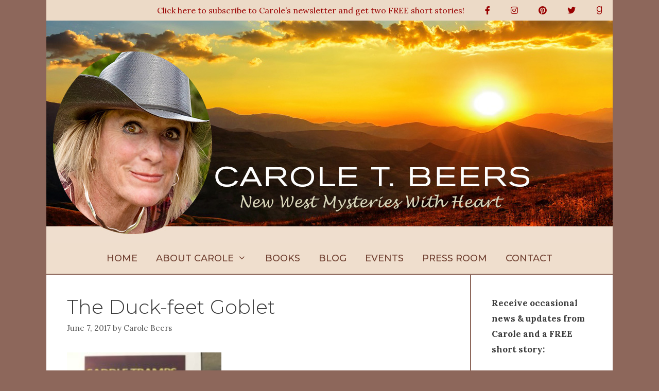

--- FILE ---
content_type: text/html; charset=UTF-8
request_url: https://caroletbeers.com/2017/06/07/duck-feet-goblet/
body_size: 13513
content:
<!DOCTYPE html>
<html lang="en-US">
<head>
	<meta charset="UTF-8">
	<meta name='robots' content='index, follow, max-image-preview:large, max-snippet:-1, max-video-preview:-1' />
<meta name="viewport" content="width=device-width, initial-scale=1">
	<!-- This site is optimized with the Yoast SEO plugin v26.8 - https://yoast.com/product/yoast-seo-wordpress/ -->
	<title>The Duck-feet Goblet - Carole T. Beers</title>
	<link rel="canonical" href="https://caroletbeers.com/2017/06/07/duck-feet-goblet/" />
	<meta property="og:locale" content="en_US" />
	<meta property="og:type" content="article" />
	<meta property="og:title" content="The Duck-feet Goblet - Carole T. Beers" />
	<meta property="og:description" content="How can odd collectibles inspire? How can freaky yet treasured objects have the power to, well, power us forward? Surely you own some strange little something that&#8217;s followed you from place to place, that&#8217;s evoked a succession of smiles or head-shakes. You have no idea why you still have it. Why you snatched it from ... Read more" />
	<meta property="og:url" content="https://caroletbeers.com/2017/06/07/duck-feet-goblet/" />
	<meta property="og:site_name" content="Carole T. Beers" />
	<meta property="article:published_time" content="2017-06-07T13:39:18+00:00" />
	<meta property="og:image" content="https://caroletbeers.com/wp-content/uploads/2017/06/image-300x225.jpeg" />
	<meta name="author" content="Carole Beers" />
	<meta name="twitter:card" content="summary_large_image" />
	<meta name="twitter:creator" content="@carebeers" />
	<meta name="twitter:site" content="@carebeers" />
	<meta name="twitter:label1" content="Written by" />
	<meta name="twitter:data1" content="Carole Beers" />
	<meta name="twitter:label2" content="Est. reading time" />
	<meta name="twitter:data2" content="2 minutes" />
	<script type="application/ld+json" class="yoast-schema-graph">{"@context":"https://schema.org","@graph":[{"@type":"Article","@id":"https://caroletbeers.com/2017/06/07/duck-feet-goblet/#article","isPartOf":{"@id":"https://caroletbeers.com/2017/06/07/duck-feet-goblet/"},"author":{"name":"Carole Beers","@id":"https://caroletbeers.com/#/schema/person/d399dac3350e944d428f4429924bfcdc"},"headline":"The Duck-feet Goblet","datePublished":"2017-06-07T13:39:18+00:00","mainEntityOfPage":{"@id":"https://caroletbeers.com/2017/06/07/duck-feet-goblet/"},"wordCount":426,"commentCount":0,"publisher":{"@id":"https://caroletbeers.com/#/schema/person/d399dac3350e944d428f4429924bfcdc"},"image":{"@id":"https://caroletbeers.com/2017/06/07/duck-feet-goblet/#primaryimage"},"thumbnailUrl":"https://caroletbeers.com/wp-content/uploads/2017/06/image-300x225.jpeg","inLanguage":"en-US","potentialAction":[{"@type":"CommentAction","name":"Comment","target":["https://caroletbeers.com/2017/06/07/duck-feet-goblet/#respond"]}]},{"@type":"WebPage","@id":"https://caroletbeers.com/2017/06/07/duck-feet-goblet/","url":"https://caroletbeers.com/2017/06/07/duck-feet-goblet/","name":"The Duck-feet Goblet - Carole T. Beers","isPartOf":{"@id":"https://caroletbeers.com/#website"},"primaryImageOfPage":{"@id":"https://caroletbeers.com/2017/06/07/duck-feet-goblet/#primaryimage"},"image":{"@id":"https://caroletbeers.com/2017/06/07/duck-feet-goblet/#primaryimage"},"thumbnailUrl":"https://caroletbeers.com/wp-content/uploads/2017/06/image-300x225.jpeg","datePublished":"2017-06-07T13:39:18+00:00","breadcrumb":{"@id":"https://caroletbeers.com/2017/06/07/duck-feet-goblet/#breadcrumb"},"inLanguage":"en-US","potentialAction":[{"@type":"ReadAction","target":["https://caroletbeers.com/2017/06/07/duck-feet-goblet/"]}]},{"@type":"ImageObject","inLanguage":"en-US","@id":"https://caroletbeers.com/2017/06/07/duck-feet-goblet/#primaryimage","url":"https://caroletbeers.com/wp-content/uploads/2017/06/image.jpeg","contentUrl":"https://caroletbeers.com/wp-content/uploads/2017/06/image.jpeg","width":4032,"height":3024},{"@type":"BreadcrumbList","@id":"https://caroletbeers.com/2017/06/07/duck-feet-goblet/#breadcrumb","itemListElement":[{"@type":"ListItem","position":1,"name":"Home","item":"https://caroletbeers.com/"},{"@type":"ListItem","position":2,"name":"Blog","item":"https://caroletbeers.com/blog/"},{"@type":"ListItem","position":3,"name":"The Duck-feet Goblet"}]},{"@type":"WebSite","@id":"https://caroletbeers.com/#website","url":"https://caroletbeers.com/","name":"Carole T. Beers","description":"Adventures in Writing the New West","publisher":{"@id":"https://caroletbeers.com/#/schema/person/d399dac3350e944d428f4429924bfcdc"},"potentialAction":[{"@type":"SearchAction","target":{"@type":"EntryPoint","urlTemplate":"https://caroletbeers.com/?s={search_term_string}"},"query-input":{"@type":"PropertyValueSpecification","valueRequired":true,"valueName":"search_term_string"}}],"inLanguage":"en-US"},{"@type":["Person","Organization"],"@id":"https://caroletbeers.com/#/schema/person/d399dac3350e944d428f4429924bfcdc","name":"Carole Beers","image":{"@type":"ImageObject","inLanguage":"en-US","@id":"https://caroletbeers.com/#/schema/person/image/","url":"https://caroletbeers.com/wp-content/uploads/2025/06/header-sunset9.jpg","contentUrl":"https://caroletbeers.com/wp-content/uploads/2025/06/header-sunset9.jpg","width":1100,"height":432,"caption":"Carole Beers"},"logo":{"@id":"https://caroletbeers.com/#/schema/person/image/"},"description":"Carole T. Beers writes fast, fun New West Mysteries with Heart, after a 40-year career in editorial journalism. Her Pepper Kane Mysteries reflect her passion for ponies, pies and puzzles--and perhaps a Lakota policeman!","sameAs":["http://www.caroletbeers.com"],"url":"https://caroletbeers.com/author/carole/"}]}</script>
	<!-- / Yoast SEO plugin. -->


<link rel='dns-prefetch' href='//use.fontawesome.com' />
<link href='https://fonts.gstatic.com' crossorigin rel='preconnect' />
<link href='https://fonts.googleapis.com' crossorigin rel='preconnect' />
<link rel="alternate" type="application/rss+xml" title="Carole T. Beers &raquo; Feed" href="https://caroletbeers.com/feed/" />
<link rel="alternate" type="application/rss+xml" title="Carole T. Beers &raquo; Comments Feed" href="https://caroletbeers.com/comments/feed/" />
<link rel="alternate" type="application/rss+xml" title="Carole T. Beers &raquo; The Duck-feet Goblet Comments Feed" href="https://caroletbeers.com/2017/06/07/duck-feet-goblet/feed/" />
<link rel="alternate" title="oEmbed (JSON)" type="application/json+oembed" href="https://caroletbeers.com/wp-json/oembed/1.0/embed?url=https%3A%2F%2Fcaroletbeers.com%2F2017%2F06%2F07%2Fduck-feet-goblet%2F" />
<link rel="alternate" title="oEmbed (XML)" type="text/xml+oembed" href="https://caroletbeers.com/wp-json/oembed/1.0/embed?url=https%3A%2F%2Fcaroletbeers.com%2F2017%2F06%2F07%2Fduck-feet-goblet%2F&#038;format=xml" />
<style id='wp-img-auto-sizes-contain-inline-css'>
img:is([sizes=auto i],[sizes^="auto," i]){contain-intrinsic-size:3000px 1500px}
/*# sourceURL=wp-img-auto-sizes-contain-inline-css */
</style>
<link rel='stylesheet' id='scap.flashblock-css' href='https://caroletbeers.com/wp-content/plugins/compact-wp-audio-player/css/flashblock.css?ver=6.9' media='all' />
<link rel='stylesheet' id='scap.player-css' href='https://caroletbeers.com/wp-content/plugins/compact-wp-audio-player/css/player.css?ver=6.9' media='all' />
<style id='wp-emoji-styles-inline-css'>

	img.wp-smiley, img.emoji {
		display: inline !important;
		border: none !important;
		box-shadow: none !important;
		height: 1em !important;
		width: 1em !important;
		margin: 0 0.07em !important;
		vertical-align: -0.1em !important;
		background: none !important;
		padding: 0 !important;
	}
/*# sourceURL=wp-emoji-styles-inline-css */
</style>
<link rel='stylesheet' id='wp-block-library-css' href='https://caroletbeers.com/wp-includes/css/dist/block-library/style.min.css?ver=6.9' media='all' />
<style id='global-styles-inline-css'>
:root{--wp--preset--aspect-ratio--square: 1;--wp--preset--aspect-ratio--4-3: 4/3;--wp--preset--aspect-ratio--3-4: 3/4;--wp--preset--aspect-ratio--3-2: 3/2;--wp--preset--aspect-ratio--2-3: 2/3;--wp--preset--aspect-ratio--16-9: 16/9;--wp--preset--aspect-ratio--9-16: 9/16;--wp--preset--color--black: #000000;--wp--preset--color--cyan-bluish-gray: #abb8c3;--wp--preset--color--white: #ffffff;--wp--preset--color--pale-pink: #f78da7;--wp--preset--color--vivid-red: #cf2e2e;--wp--preset--color--luminous-vivid-orange: #ff6900;--wp--preset--color--luminous-vivid-amber: #fcb900;--wp--preset--color--light-green-cyan: #7bdcb5;--wp--preset--color--vivid-green-cyan: #00d084;--wp--preset--color--pale-cyan-blue: #8ed1fc;--wp--preset--color--vivid-cyan-blue: #0693e3;--wp--preset--color--vivid-purple: #9b51e0;--wp--preset--color--contrast: var(--contrast);--wp--preset--color--contrast-2: var(--contrast-2);--wp--preset--color--contrast-3: var(--contrast-3);--wp--preset--color--base: var(--base);--wp--preset--color--base-2: var(--base-2);--wp--preset--color--base-3: var(--base-3);--wp--preset--color--accent: var(--accent);--wp--preset--color--global-color-8: var(--global-color-8);--wp--preset--color--global-color-9: var(--global-color-9);--wp--preset--gradient--vivid-cyan-blue-to-vivid-purple: linear-gradient(135deg,rgb(6,147,227) 0%,rgb(155,81,224) 100%);--wp--preset--gradient--light-green-cyan-to-vivid-green-cyan: linear-gradient(135deg,rgb(122,220,180) 0%,rgb(0,208,130) 100%);--wp--preset--gradient--luminous-vivid-amber-to-luminous-vivid-orange: linear-gradient(135deg,rgb(252,185,0) 0%,rgb(255,105,0) 100%);--wp--preset--gradient--luminous-vivid-orange-to-vivid-red: linear-gradient(135deg,rgb(255,105,0) 0%,rgb(207,46,46) 100%);--wp--preset--gradient--very-light-gray-to-cyan-bluish-gray: linear-gradient(135deg,rgb(238,238,238) 0%,rgb(169,184,195) 100%);--wp--preset--gradient--cool-to-warm-spectrum: linear-gradient(135deg,rgb(74,234,220) 0%,rgb(151,120,209) 20%,rgb(207,42,186) 40%,rgb(238,44,130) 60%,rgb(251,105,98) 80%,rgb(254,248,76) 100%);--wp--preset--gradient--blush-light-purple: linear-gradient(135deg,rgb(255,206,236) 0%,rgb(152,150,240) 100%);--wp--preset--gradient--blush-bordeaux: linear-gradient(135deg,rgb(254,205,165) 0%,rgb(254,45,45) 50%,rgb(107,0,62) 100%);--wp--preset--gradient--luminous-dusk: linear-gradient(135deg,rgb(255,203,112) 0%,rgb(199,81,192) 50%,rgb(65,88,208) 100%);--wp--preset--gradient--pale-ocean: linear-gradient(135deg,rgb(255,245,203) 0%,rgb(182,227,212) 50%,rgb(51,167,181) 100%);--wp--preset--gradient--electric-grass: linear-gradient(135deg,rgb(202,248,128) 0%,rgb(113,206,126) 100%);--wp--preset--gradient--midnight: linear-gradient(135deg,rgb(2,3,129) 0%,rgb(40,116,252) 100%);--wp--preset--font-size--small: 13px;--wp--preset--font-size--medium: 20px;--wp--preset--font-size--large: 36px;--wp--preset--font-size--x-large: 42px;--wp--preset--spacing--20: 0.44rem;--wp--preset--spacing--30: 0.67rem;--wp--preset--spacing--40: 1rem;--wp--preset--spacing--50: 1.5rem;--wp--preset--spacing--60: 2.25rem;--wp--preset--spacing--70: 3.38rem;--wp--preset--spacing--80: 5.06rem;--wp--preset--shadow--natural: 6px 6px 9px rgba(0, 0, 0, 0.2);--wp--preset--shadow--deep: 12px 12px 50px rgba(0, 0, 0, 0.4);--wp--preset--shadow--sharp: 6px 6px 0px rgba(0, 0, 0, 0.2);--wp--preset--shadow--outlined: 6px 6px 0px -3px rgb(255, 255, 255), 6px 6px rgb(0, 0, 0);--wp--preset--shadow--crisp: 6px 6px 0px rgb(0, 0, 0);}:where(.is-layout-flex){gap: 0.5em;}:where(.is-layout-grid){gap: 0.5em;}body .is-layout-flex{display: flex;}.is-layout-flex{flex-wrap: wrap;align-items: center;}.is-layout-flex > :is(*, div){margin: 0;}body .is-layout-grid{display: grid;}.is-layout-grid > :is(*, div){margin: 0;}:where(.wp-block-columns.is-layout-flex){gap: 2em;}:where(.wp-block-columns.is-layout-grid){gap: 2em;}:where(.wp-block-post-template.is-layout-flex){gap: 1.25em;}:where(.wp-block-post-template.is-layout-grid){gap: 1.25em;}.has-black-color{color: var(--wp--preset--color--black) !important;}.has-cyan-bluish-gray-color{color: var(--wp--preset--color--cyan-bluish-gray) !important;}.has-white-color{color: var(--wp--preset--color--white) !important;}.has-pale-pink-color{color: var(--wp--preset--color--pale-pink) !important;}.has-vivid-red-color{color: var(--wp--preset--color--vivid-red) !important;}.has-luminous-vivid-orange-color{color: var(--wp--preset--color--luminous-vivid-orange) !important;}.has-luminous-vivid-amber-color{color: var(--wp--preset--color--luminous-vivid-amber) !important;}.has-light-green-cyan-color{color: var(--wp--preset--color--light-green-cyan) !important;}.has-vivid-green-cyan-color{color: var(--wp--preset--color--vivid-green-cyan) !important;}.has-pale-cyan-blue-color{color: var(--wp--preset--color--pale-cyan-blue) !important;}.has-vivid-cyan-blue-color{color: var(--wp--preset--color--vivid-cyan-blue) !important;}.has-vivid-purple-color{color: var(--wp--preset--color--vivid-purple) !important;}.has-black-background-color{background-color: var(--wp--preset--color--black) !important;}.has-cyan-bluish-gray-background-color{background-color: var(--wp--preset--color--cyan-bluish-gray) !important;}.has-white-background-color{background-color: var(--wp--preset--color--white) !important;}.has-pale-pink-background-color{background-color: var(--wp--preset--color--pale-pink) !important;}.has-vivid-red-background-color{background-color: var(--wp--preset--color--vivid-red) !important;}.has-luminous-vivid-orange-background-color{background-color: var(--wp--preset--color--luminous-vivid-orange) !important;}.has-luminous-vivid-amber-background-color{background-color: var(--wp--preset--color--luminous-vivid-amber) !important;}.has-light-green-cyan-background-color{background-color: var(--wp--preset--color--light-green-cyan) !important;}.has-vivid-green-cyan-background-color{background-color: var(--wp--preset--color--vivid-green-cyan) !important;}.has-pale-cyan-blue-background-color{background-color: var(--wp--preset--color--pale-cyan-blue) !important;}.has-vivid-cyan-blue-background-color{background-color: var(--wp--preset--color--vivid-cyan-blue) !important;}.has-vivid-purple-background-color{background-color: var(--wp--preset--color--vivid-purple) !important;}.has-black-border-color{border-color: var(--wp--preset--color--black) !important;}.has-cyan-bluish-gray-border-color{border-color: var(--wp--preset--color--cyan-bluish-gray) !important;}.has-white-border-color{border-color: var(--wp--preset--color--white) !important;}.has-pale-pink-border-color{border-color: var(--wp--preset--color--pale-pink) !important;}.has-vivid-red-border-color{border-color: var(--wp--preset--color--vivid-red) !important;}.has-luminous-vivid-orange-border-color{border-color: var(--wp--preset--color--luminous-vivid-orange) !important;}.has-luminous-vivid-amber-border-color{border-color: var(--wp--preset--color--luminous-vivid-amber) !important;}.has-light-green-cyan-border-color{border-color: var(--wp--preset--color--light-green-cyan) !important;}.has-vivid-green-cyan-border-color{border-color: var(--wp--preset--color--vivid-green-cyan) !important;}.has-pale-cyan-blue-border-color{border-color: var(--wp--preset--color--pale-cyan-blue) !important;}.has-vivid-cyan-blue-border-color{border-color: var(--wp--preset--color--vivid-cyan-blue) !important;}.has-vivid-purple-border-color{border-color: var(--wp--preset--color--vivid-purple) !important;}.has-vivid-cyan-blue-to-vivid-purple-gradient-background{background: var(--wp--preset--gradient--vivid-cyan-blue-to-vivid-purple) !important;}.has-light-green-cyan-to-vivid-green-cyan-gradient-background{background: var(--wp--preset--gradient--light-green-cyan-to-vivid-green-cyan) !important;}.has-luminous-vivid-amber-to-luminous-vivid-orange-gradient-background{background: var(--wp--preset--gradient--luminous-vivid-amber-to-luminous-vivid-orange) !important;}.has-luminous-vivid-orange-to-vivid-red-gradient-background{background: var(--wp--preset--gradient--luminous-vivid-orange-to-vivid-red) !important;}.has-very-light-gray-to-cyan-bluish-gray-gradient-background{background: var(--wp--preset--gradient--very-light-gray-to-cyan-bluish-gray) !important;}.has-cool-to-warm-spectrum-gradient-background{background: var(--wp--preset--gradient--cool-to-warm-spectrum) !important;}.has-blush-light-purple-gradient-background{background: var(--wp--preset--gradient--blush-light-purple) !important;}.has-blush-bordeaux-gradient-background{background: var(--wp--preset--gradient--blush-bordeaux) !important;}.has-luminous-dusk-gradient-background{background: var(--wp--preset--gradient--luminous-dusk) !important;}.has-pale-ocean-gradient-background{background: var(--wp--preset--gradient--pale-ocean) !important;}.has-electric-grass-gradient-background{background: var(--wp--preset--gradient--electric-grass) !important;}.has-midnight-gradient-background{background: var(--wp--preset--gradient--midnight) !important;}.has-small-font-size{font-size: var(--wp--preset--font-size--small) !important;}.has-medium-font-size{font-size: var(--wp--preset--font-size--medium) !important;}.has-large-font-size{font-size: var(--wp--preset--font-size--large) !important;}.has-x-large-font-size{font-size: var(--wp--preset--font-size--x-large) !important;}
/*# sourceURL=global-styles-inline-css */
</style>

<style id='classic-theme-styles-inline-css'>
/*! This file is auto-generated */
.wp-block-button__link{color:#fff;background-color:#32373c;border-radius:9999px;box-shadow:none;text-decoration:none;padding:calc(.667em + 2px) calc(1.333em + 2px);font-size:1.125em}.wp-block-file__button{background:#32373c;color:#fff;text-decoration:none}
/*# sourceURL=/wp-includes/css/classic-themes.min.css */
</style>
<style id='font-awesome-svg-styles-default-inline-css'>
.svg-inline--fa {
  display: inline-block;
  height: 1em;
  overflow: visible;
  vertical-align: -.125em;
}
/*# sourceURL=font-awesome-svg-styles-default-inline-css */
</style>
<link rel='stylesheet' id='font-awesome-svg-styles-css' href='https://caroletbeers.com/wp-content/uploads/font-awesome/v6.4.0/css/svg-with-js.css' media='all' />
<style id='font-awesome-svg-styles-inline-css'>
   .wp-block-font-awesome-icon svg::before,
   .wp-rich-text-font-awesome-icon svg::before {content: unset;}
/*# sourceURL=font-awesome-svg-styles-inline-css */
</style>
<link rel='stylesheet' id='eeb-css-frontend-css' href='https://caroletbeers.com/wp-content/plugins/email-encoder-bundle/assets/css/style.css?ver=54d4eedc552c499c4a8d6b89c23d3df1' media='all' />
<link rel='stylesheet' id='generate-style-grid-css' href='https://caroletbeers.com/wp-content/themes/generatepress/assets/css/unsemantic-grid.min.css?ver=3.6.1' media='all' />
<link rel='stylesheet' id='generate-style-css' href='https://caroletbeers.com/wp-content/themes/generatepress/assets/css/style.min.css?ver=3.6.1' media='all' />
<style id='generate-style-inline-css'>
@media (max-width: 768px){.main-navigation .menu-toggle,.main-navigation .mobile-bar-items,.sidebar-nav-mobile:not(#sticky-placeholder){display:block;}.main-navigation ul,.gen-sidebar-nav{display:none;}[class*="nav-float-"] .site-header .inside-header > *{float:none;clear:both;}}
.dynamic-author-image-rounded{border-radius:100%;}.dynamic-featured-image, .dynamic-author-image{vertical-align:middle;}.one-container.blog .dynamic-content-template:not(:last-child), .one-container.archive .dynamic-content-template:not(:last-child){padding-bottom:0px;}.dynamic-entry-excerpt > p:last-child{margin-bottom:0px;}
/*# sourceURL=generate-style-inline-css */
</style>
<link rel='stylesheet' id='generate-mobile-style-css' href='https://caroletbeers.com/wp-content/themes/generatepress/assets/css/mobile.min.css?ver=3.6.1' media='all' />
<link rel='stylesheet' id='generate-font-icons-css' href='https://caroletbeers.com/wp-content/themes/generatepress/assets/css/components/font-icons.min.css?ver=3.6.1' media='all' />
<link rel='stylesheet' id='font-awesome-css' href='https://caroletbeers.com/wp-content/themes/generatepress/assets/css/components/font-awesome.min.css?ver=4.7' media='all' />
<link rel='stylesheet' id='generate-google-fonts-css' href='https://fonts.googleapis.com/css?family=Montserrat%3A100%2C100italic%2C200%2C200italic%2C300%2C300italic%2Cregular%2Citalic%2C500%2C500italic%2C600%2C600italic%2C700%2C700italic%2C800%2C800italic%2C900%2C900italic%7CLora%3Aregular%2C500%2C600%2C700%2Citalic%2C500italic%2C600italic%2C700italic&#038;display=auto&#038;ver=3.6.1' media='all' />
<link rel='stylesheet' id='font-awesome-official-css' href='https://use.fontawesome.com/releases/v6.4.0/css/all.css' media='all' integrity="sha384-iw3OoTErCYJJB9mCa8LNS2hbsQ7M3C0EpIsO/H5+EGAkPGc6rk+V8i04oW/K5xq0" crossorigin="anonymous" />
<link rel='stylesheet' id='simple-social-icons-font-css' href='https://caroletbeers.com/wp-content/plugins/simple-social-icons/css/style.css?ver=4.0.0' media='all' />
<link rel='stylesheet' id='generatepress-dynamic-css' href='https://caroletbeers.com/wp-content/uploads/generatepress/style.min.css?ver=1766437250' media='all' />
<link rel='stylesheet' id='generate-secondary-nav-css' href='https://caroletbeers.com/wp-content/plugins/gp-premium/secondary-nav/functions/css/style.min.css?ver=2.5.5' media='all' />
<style id='generate-secondary-nav-inline-css'>
.secondary-navigation{background-color:var(--global-color-8);}.secondary-navigation .main-nav ul li a,.secondary-navigation .menu-toggle,.secondary-menu-bar-items .menu-bar-item > a{color:#990000;}.secondary-navigation .secondary-menu-bar-items{color:#990000;}button.secondary-menu-toggle:hover,button.secondary-menu-toggle:focus{color:#990000;}.widget-area .secondary-navigation{margin-bottom:2px;}.secondary-navigation ul ul{background-color:#ffffff;top:auto;}.secondary-navigation .main-nav ul ul li a{color:#990000;}.secondary-navigation .main-nav ul li:not([class*="current-menu-"]):hover > a, .secondary-navigation .main-nav ul li:not([class*="current-menu-"]):focus > a, .secondary-navigation .main-nav ul li.sfHover:not([class*="current-menu-"]) > a, .secondary-menu-bar-items .menu-bar-item:hover > a{color:var(--contrast-2);background-color:var(--global-color-8);}.secondary-navigation .main-nav ul ul li:not([class*="current-menu-"]):hover > a,.secondary-navigation .main-nav ul ul li:not([class*="current-menu-"]):focus > a,.secondary-navigation .main-nav ul ul li.sfHover:not([class*="current-menu-"]) > a{color:#ffffff;background-color:#704031;}.secondary-navigation .main-nav ul li[class*="current-menu-"] > a{color:#222222;background-color:var(--global-color-8);}.secondary-navigation .main-nav ul ul li[class*="current-menu-"] > a{color:#ffffff;background-color:#704031;}@media (max-width: 768px) {.secondary-menu-bar-items .menu-bar-item:hover > a{background: none;color: #990000;}}
.secondary-navigation .main-nav ul li a, .secondary-navigation .menu-toggle, .secondary-navigation .menu-bar-items{font-size:16px;}
/*# sourceURL=generate-secondary-nav-inline-css */
</style>
<link rel='stylesheet' id='generate-secondary-nav-mobile-css' href='https://caroletbeers.com/wp-content/plugins/gp-premium/secondary-nav/functions/css/style-mobile.min.css?ver=2.5.5' media='all' />
<link rel='stylesheet' id='font-awesome-official-v4shim-css' href='https://use.fontawesome.com/releases/v6.4.0/css/v4-shims.css' media='all' integrity="sha384-TjXU13dTMPo+5ZlOUI1IGXvpmajjoetPqbUJqTx+uZ1bGwylKHNEItuVe/mg/H6l" crossorigin="anonymous" />
<script src="https://caroletbeers.com/wp-content/plugins/compact-wp-audio-player/js/soundmanager2-nodebug-jsmin.js?ver=6.9" id="scap.soundmanager2-js"></script>
<script src="https://caroletbeers.com/wp-includes/js/jquery/jquery.min.js?ver=3.7.1" id="jquery-core-js"></script>
<script src="https://caroletbeers.com/wp-includes/js/jquery/jquery-migrate.min.js?ver=3.4.1" id="jquery-migrate-js"></script>
<script src="https://caroletbeers.com/wp-content/plugins/email-encoder-bundle/assets/js/custom.js?ver=2c542c9989f589cd5318f5cef6a9ecd7" id="eeb-js-frontend-js"></script>
<link rel="https://api.w.org/" href="https://caroletbeers.com/wp-json/" /><link rel="alternate" title="JSON" type="application/json" href="https://caroletbeers.com/wp-json/wp/v2/posts/526" /><link rel="EditURI" type="application/rsd+xml" title="RSD" href="https://caroletbeers.com/xmlrpc.php?rsd" />
<meta name="generator" content="WordPress 6.9" />
<link rel='shortlink' href='https://caroletbeers.com/?p=526' />
<link rel="pingback" href="https://caroletbeers.com/xmlrpc.php">
<script id="mcjs">!function(c,h,i,m,p){m=c.createElement(h),p=c.getElementsByTagName(h)[0],m.async=1,m.src=i,p.parentNode.insertBefore(m,p)}(document,"script","https://chimpstatic.com/mcjs-connected/js/users/6c38c583f5e2fccfcc4b41da0/7bfcbc434305c1cd1a4ce82b9.js");</script><link rel="icon" href="https://caroletbeers.com/wp-content/uploads/2020/06/cropped-horse-favicon-2-32x32.jpg" sizes="32x32" />
<link rel="icon" href="https://caroletbeers.com/wp-content/uploads/2020/06/cropped-horse-favicon-2-192x192.jpg" sizes="192x192" />
<link rel="apple-touch-icon" href="https://caroletbeers.com/wp-content/uploads/2020/06/cropped-horse-favicon-2-180x180.jpg" />
<meta name="msapplication-TileImage" content="https://caroletbeers.com/wp-content/uploads/2020/06/cropped-horse-favicon-2-270x270.jpg" />
		<style id="wp-custom-css">
			.post-image-aligned-center .featured-image, .post-image-aligned-center .post-image {
    display: none;
}
.wp-block-image .alignright {
margin: 0.5em 0 1.5em 1em;
}
.wp-block-separator {
    border: 0;
    height: 1px;
    background-image: linear-gradient(to right, rgba(0, 0, 0, 0), rgba(0, 0, 0, 0.75), rgba(0, 0, 0, 0));
}
@media (max-width: 768px) {
    .wp-block-image .alignright {
      float: none;
      margin-right: 0;
      padding-left: 0;
      text-align: center;
    }
}
.wp-block-buttons>.wp-block-button {
    margin-bottom: 1.5em;
}		</style>
		</head>

<body class="wp-singular post-template-default single single-post postid-526 single-format-standard wp-custom-logo wp-embed-responsive wp-theme-generatepress post-image-above-header post-image-aligned-center secondary-nav-above-header secondary-nav-aligned-right sticky-menu-fade right-sidebar nav-below-header separate-containers fluid-header active-footer-widgets-3 nav-aligned-center header-aligned-left dropdown-hover" itemtype="https://schema.org/Blog" itemscope>
	<a class="screen-reader-text skip-link" href="#content" title="Skip to content">Skip to content</a>			<nav id="secondary-navigation" aria-label="Secondary" class="secondary-navigation grid-container grid-parent" itemtype="https://schema.org/SiteNavigationElement" itemscope>
				<div class="inside-navigation grid-container grid-parent">
										<button class="menu-toggle secondary-menu-toggle">
						<span class="mobile-menu">Social Media Links</span>					</button>
					<div class="main-nav"><ul id="menu-top-bar" class=" secondary-menu sf-menu"><li id="menu-item-1969" class="menu-item menu-item-type-custom menu-item-object-custom menu-item-1969"><a target="_blank" href="http://eepurl.com/c3MFj5">Click here to subscribe to Carole&#8217;s newsletter and get two FREE short stories!</a></li>
<li id="menu-item-1942" class="menu-item menu-item-type-custom menu-item-object-custom menu-item-1942"><a href="https://www.facebook.com/caroletbeersauthor/"><i class="fab fa-facebook-f" aria-hidden="true"></i></a></li>
<li id="menu-item-1943" class="menu-item menu-item-type-custom menu-item-object-custom menu-item-1943"><a href="https://www.instagram.com/caroletbeers/"><i class="fa fa-instagram" aria-hidden="true"></i></a></li>
<li id="menu-item-1944" class="menu-item menu-item-type-custom menu-item-object-custom menu-item-1944"><a href="https://www.pinterest.com/carolebeers/"><i class="fab fa-pinterest" aria-hidden="true"></i></a></li>
<li id="menu-item-1945" class="menu-item menu-item-type-custom menu-item-object-custom menu-item-1945"><a href="https://twitter.com/caroletbeers"><i class="fab fa-twitter" aria-hidden="true"></i></a></li>
<li id="menu-item-1946" class="menu-item menu-item-type-custom menu-item-object-custom menu-item-1946"><a href="https://www.goodreads.com/author/show/15292491.Carole_T_Beers"><i class="fab fa-goodreads-g" aria-hidden="true"></i></a></li>
</ul></div>				</div><!-- .inside-navigation -->
			</nav><!-- #secondary-navigation -->
					<header class="site-header" id="masthead" aria-label="Site"  itemtype="https://schema.org/WPHeader" itemscope>
			<div class="inside-header grid-container grid-parent">
				<div class="site-logo">
					<a href="https://caroletbeers.com/" rel="home">
						<img  class="header-image is-logo-image" alt="Carole T. Beers" src="https://caroletbeers.com/wp-content/uploads/2025/06/header-sunset9.jpg" />
					</a>
				</div>			</div>
		</header>
				<nav class="main-navigation grid-container grid-parent sub-menu-right" id="site-navigation" aria-label="Primary"  itemtype="https://schema.org/SiteNavigationElement" itemscope>
			<div class="inside-navigation grid-container grid-parent">
								<button class="menu-toggle" aria-controls="primary-menu" aria-expanded="false">
					<span class="mobile-menu">Menu</span>				</button>
				<div id="primary-menu" class="main-nav"><ul id="menu-custom" class=" menu sf-menu"><li id="menu-item-19" class="menu-item menu-item-type-post_type menu-item-object-page menu-item-home menu-item-19"><a href="https://caroletbeers.com/">Home</a></li>
<li id="menu-item-125" class="menu-item menu-item-type-post_type menu-item-object-page menu-item-has-children menu-item-125"><a href="https://caroletbeers.com/about-carole/">About Carole<span role="presentation" class="dropdown-menu-toggle"></span></a>
<ul class="sub-menu">
	<li id="menu-item-264" class="menu-item menu-item-type-post_type menu-item-object-page menu-item-264"><a href="https://caroletbeers.com/about-carole/">Author Bio</a></li>
	<li id="menu-item-265" class="menu-item menu-item-type-post_type menu-item-object-page menu-item-265"><a href="https://caroletbeers.com/photo-gallery/">Photo Gallery</a></li>
</ul>
</li>
<li id="menu-item-160" class="menu-item menu-item-type-post_type menu-item-object-page menu-item-160"><a href="https://caroletbeers.com/booksstories/">Books</a></li>
<li id="menu-item-295" class="menu-item menu-item-type-post_type menu-item-object-page current_page_parent menu-item-295"><a href="https://caroletbeers.com/blog/">Blog</a></li>
<li id="menu-item-141" class="menu-item menu-item-type-post_type menu-item-object-page menu-item-141"><a href="https://caroletbeers.com/news/">Events</a></li>
<li id="menu-item-157" class="menu-item menu-item-type-post_type menu-item-object-page menu-item-157"><a href="https://caroletbeers.com/press-room/">Press Room</a></li>
<li id="menu-item-163" class="menu-item menu-item-type-post_type menu-item-object-page menu-item-163"><a href="https://caroletbeers.com/contact/">Contact</a></li>
</ul></div>			</div>
		</nav>
		
	<div class="site grid-container container hfeed grid-parent" id="page">
				<div class="site-content" id="content">
			
	<div class="content-area grid-parent mobile-grid-100 grid-75 tablet-grid-75" id="primary">
		<main class="site-main" id="main">
			
<article id="post-526" class="post-526 post type-post status-publish format-standard hentry category-uncategorized" itemtype="https://schema.org/CreativeWork" itemscope>
	<div class="inside-article">
					<header class="entry-header">
				<h1 class="entry-title" itemprop="headline">The Duck-feet Goblet</h1>		<div class="entry-meta">
			<span class="posted-on"><time class="entry-date published" datetime="2017-06-07T06:39:18-07:00" itemprop="datePublished">June 7, 2017</time></span> <span class="byline">by <span class="author vcard" itemprop="author" itemtype="https://schema.org/Person" itemscope><a class="url fn n" href="https://caroletbeers.com/author/carole/" title="View all posts by Carole Beers" rel="author" itemprop="url"><span class="author-name" itemprop="name">Carole Beers</span></a></span></span> 		</div>
					</header>
			
		<div class="entry-content" itemprop="text">
			<p><img fetchpriority="high" decoding="async" class="alignnone size-medium wp-image-527" src="https://caroletbeers.com/wp-content/uploads/2017/06/image-300x225.jpeg" alt="" width="300" height="225" srcset="https://caroletbeers.com/wp-content/uploads/2017/06/image-300x225.jpeg 300w, https://caroletbeers.com/wp-content/uploads/2017/06/image-768x576.jpeg 768w, https://caroletbeers.com/wp-content/uploads/2017/06/image-1024x768.jpeg 1024w" sizes="(max-width: 300px) 100vw, 300px" /></p>
<p>How can odd collectibles inspire? How can freaky yet treasured objects have the power to, well, power us forward? Surely you own some strange little something that&#8217;s followed you from place to place, that&#8217;s evoked a succession of smiles or head-shakes. You have no idea why you still have it. Why you snatched it from someone, once. Why you haven&#8217;t just pitched it out. Yet you know you will keep it forever, and in a place of honor, no less!</p>
<p>It&#8217;s that way with my duck-feet goblet. Obviously crafted in the freewheeling 1970s by some slightly deranged artisan, it&#8217;s just wrong. An art object that raises objections. Funny, yet not.</p>
<p>I think much of the appeal relates to the memories it stirs. Back in my own freewheeling 1970s I kept my horses at Jeanne and Chuck Wolfe&#8217;s Bridlewood Stables near Seattle. I wrote fast and furiously for The Seattle Times, enjoying some notoriety, mostly good. We horse-pals gathered at the owners&#8217; home every Christmas for a Barn Party that featured fabulous food and a fast-paced White Elephant gift exchange. We brought wrapped presents &#8212; weird or recycled stuff being highly prized &#8212; and rolled dice to make our selection. We could choose an unwrapped gift, or take somebody else&#8217;s unwrapped one. And take it again until time ran out.</p>
<p>That duck-feet goblet first claimed by Boots Leonard was the coolest thing I had ever laid my peepers on! Purposeful, hand-crafted, funny. Never mind the &#8220;ick&#8221; factor. I had to have it.</p>
<p>We went around the circle rolling dice, taking gifts, for an hour. We were twenty people. I took the goblet, but Boots kept taking it back. When the clock stopped she had it. I was crestfallen. Then she rose, walked over and handed it to me. I felt grateful and humbled.</p>
<p>Yes, I still smile and shake my head at the goblet, forty years later. Yes, it is an emblem of its time, of the friends, the aesthetic and the hopeful energy of days that still dance and glow in memory. But it is also more. It represents myself &#8212; a slightly odd but capable artist going her own way, IN her own way, eliciting her own smiles and followers.</p>
<p>Bonus: The duck-feet goblet, like the artist, stands in its own truth, holds a universe of ideas, is a testament to friendship, and owns its uglier aspects while working for a higher purpose.</p>
<p>Maybe.</p>
<p>Well, that&#8217;s my story, and I&#8217;m sticking to it!</p>
		</div>

				<footer class="entry-meta" aria-label="Entry meta">
			<span class="cat-links"><span class="screen-reader-text">Categories </span><a href="https://caroletbeers.com/category/uncategorized/" rel="category tag">Uncategorized</a></span> 		<nav id="nav-below" class="post-navigation" aria-label="Posts">
			<div class="nav-previous"><span class="prev"><a href="https://caroletbeers.com/2017/05/05/walking-the-dogs/" rel="prev">WALKING THE DOGS</a></span></div><div class="nav-next"><span class="next"><a href="https://caroletbeers.com/2017/06/18/where-i-belong/" rel="next">WHERE I BELONG</a></span></div>		</nav>
				</footer>
			</div>
</article>

			<div class="comments-area">
				<div id="comments">

		<div id="respond" class="comment-respond">
		<h3 id="reply-title" class="comment-reply-title">Leave a Comment <small><a rel="nofollow" id="cancel-comment-reply-link" href="/2017/06/07/duck-feet-goblet/#respond" style="display:none;">Cancel reply</a></small></h3><form action="https://caroletbeers.com/wp-comments-post.php" method="post" id="commentform" class="comment-form"><p class="comment-form-comment"><label for="comment" class="screen-reader-text">Comment</label><textarea id="comment" name="comment" cols="45" rows="8" required></textarea></p><label for="author" class="screen-reader-text">Name</label><input placeholder="Name *" id="author" name="author" type="text" value="" size="30" required />
<label for="email" class="screen-reader-text">Email</label><input placeholder="Email *" id="email" name="email" type="email" value="" size="30" required />
<label for="url" class="screen-reader-text">Website</label><input placeholder="Website" id="url" name="url" type="url" value="" size="30" />
<p class="form-submit"><input name="submit" type="submit" id="submit" class="submit" value="Post Comment" /> <input type='hidden' name='comment_post_ID' value='526' id='comment_post_ID' />
<input type='hidden' name='comment_parent' id='comment_parent' value='0' />
</p><p style="display: none;"><input type="hidden" id="akismet_comment_nonce" name="akismet_comment_nonce" value="8919946809" /></p><p style="display: none !important;" class="akismet-fields-container" data-prefix="ak_"><label>&#916;<textarea name="ak_hp_textarea" cols="45" rows="8" maxlength="100"></textarea></label><input type="hidden" id="ak_js_1" name="ak_js" value="84"/><script>document.getElementById( "ak_js_1" ).setAttribute( "value", ( new Date() ).getTime() );</script></p></form>	</div><!-- #respond -->
	
</div><!-- #comments -->
			</div>

					</main>
	</div>

	<div class="widget-area sidebar is-right-sidebar grid-25 tablet-grid-25 grid-parent" id="right-sidebar">
	<div class="inside-right-sidebar">
		<aside id="custom_html-2" class="widget_text widget inner-padding widget_custom_html"><div class="textwidget custom-html-widget"><strong>Receive occasional news & updates from Carole and a FREE short story:</strong><br /><br />
<script>(function() {
	window.mc4wp = window.mc4wp || {
		listeners: [],
		forms: {
			on: function(evt, cb) {
				window.mc4wp.listeners.push(
					{
						event   : evt,
						callback: cb
					}
				);
			}
		}
	}
})();
</script><!-- Mailchimp for WordPress v4.11.1 - https://wordpress.org/plugins/mailchimp-for-wp/ --><form id="mc4wp-form-1" class="mc4wp-form mc4wp-form-927" method="post" data-id="927" data-name="Blog updates" ><div class="mc4wp-form-fields"><p>
    <label>First Name</label>
    <input type="text" name="FNAME">
</p>
<p>
    <label>Last Name</label>
    <input type="text" name="LNAME">
</p>
<p>
	<label>Email address: 
		<input type="email" name="EMAIL" placeholder="Your email address" required />
</label>
</p>

<p>
	<input type="submit" value="Sign up" />
</p></div><label style="display: none !important;">Leave this field empty if you're human: <input type="text" name="_mc4wp_honeypot" value="" tabindex="-1" autocomplete="off" /></label><input type="hidden" name="_mc4wp_timestamp" value="1769038814" /><input type="hidden" name="_mc4wp_form_id" value="927" /><input type="hidden" name="_mc4wp_form_element_id" value="mc4wp-form-1" /><div class="mc4wp-response"></div></form><!-- / Mailchimp for WordPress Plugin --></div></aside><aside id="custom_html-3" class="widget_text widget inner-padding widget_custom_html"><h2 class="widget-title">Buy and review the books:</h2><div class="textwidget custom-html-widget"><a href="http://www.goodreads.com/author/show/15292491.Carole_T_Beers" target="_blank"><img src="https://caroletbeers.com/wp-content/uploads/2016/06/goodreads.png" alt="Goodreads"></a>
<a href="https://www.amazon.com/Carole-T.-Beers/e/B01HAYGLHO/ref=sr_ntt_srch_lnk_1?qid=1472158882&amp;sr=8-1" target="_blank"><img src="https://caroletbeers.com/wp-content/uploads/2016/04/Amazon-40-1.png" alt="Amazon"></a>
<a href="https://www.barnesandnoble.com/s/%22Carole%20T%20Beers%22?Ntk=P_key_Contributor_List&Ns=P_Sales_Rank&Ntx=mode+matchall" target="_blank"><img src="https://caroletbeers.com/wp-content/uploads/2016/04/BN-40.png" alt="Barnes and Noble"></a>
<a href="https://www.kobo.com/us/en/search?query=Carole%20T.%20Beers&fcsearchfield=Author" target="_blank"><img src="https://caroletbeers.com/wp-content/uploads/2016/04/Kobo-logo.png" alt="Kobo"></a>
<a href="https://itunes.apple.com/us/author/carole-t-beers/id1128575171?mt=11" target="_blank"><img src="https://caroletbeers.com/wp-content/uploads/2021/03/icon-applebooks.png" alt="Apple"></a>
<a href="https://www.audible.com/author/Carole-T-Beers/B01HAYGLHO" target="_blank"><img src="https://caroletbeers.com/wp-content/uploads/2021/09/audible-icon-1.jpg" alt="Audible"></a></div></aside>	</div>
</div>

	</div>
</div>


<div class="site-footer grid-container grid-parent">
			<footer class="site-info" aria-label="Site"  itemtype="https://schema.org/WPFooter" itemscope>
			<div class="inside-site-info grid-container grid-parent">
								<div class="copyright-bar">
					&copy; 2026 Carole T. Beers<br />
Website by <a href="https://www.interbridge.com" target="_blank">Interbridge</a>				</div>
			</div>
		</footer>
		</div>

<script type="speculationrules">
{"prefetch":[{"source":"document","where":{"and":[{"href_matches":"/*"},{"not":{"href_matches":["/wp-*.php","/wp-admin/*","/wp-content/uploads/*","/wp-content/*","/wp-content/plugins/*","/wp-content/themes/generatepress/*","/*\\?(.+)"]}},{"not":{"selector_matches":"a[rel~=\"nofollow\"]"}},{"not":{"selector_matches":".no-prefetch, .no-prefetch a"}}]},"eagerness":"conservative"}]}
</script>

<!-- WP Audio player plugin v1.9.15 - https://www.tipsandtricks-hq.com/wordpress-audio-music-player-plugin-4556/ -->
    <script type="text/javascript">
        soundManager.useFlashBlock = true; // optional - if used, required flashblock.css
        soundManager.url = 'https://caroletbeers.com/wp-content/plugins/compact-wp-audio-player/swf/soundmanager2.swf';
        function play_mp3(flg, ids, mp3url, volume, loops)
        {
            //Check the file URL parameter value
            var pieces = mp3url.split("|");
            if (pieces.length > 1) {//We have got an .ogg file too
                mp3file = pieces[0];
                oggfile = pieces[1];
                //set the file URL to be an array with the mp3 and ogg file
                mp3url = new Array(mp3file, oggfile);
            }

            soundManager.createSound({
                id: 'btnplay_' + ids,
                volume: volume,
                url: mp3url
            });

            if (flg == 'play') {
                    soundManager.play('btnplay_' + ids, {
                    onfinish: function() {
                        if (loops == 'true') {
                            loopSound('btnplay_' + ids);
                        }
                        else {
                            document.getElementById('btnplay_' + ids).style.display = 'inline';
                            document.getElementById('btnstop_' + ids).style.display = 'none';
                        }
                    }
                });
            }
            else if (flg == 'stop') {
    //soundManager.stop('btnplay_'+ids);
                soundManager.pause('btnplay_' + ids);
            }
        }
        function show_hide(flag, ids)
        {
            if (flag == 'play') {
                document.getElementById('btnplay_' + ids).style.display = 'none';
                document.getElementById('btnstop_' + ids).style.display = 'inline';
            }
            else if (flag == 'stop') {
                document.getElementById('btnplay_' + ids).style.display = 'inline';
                document.getElementById('btnstop_' + ids).style.display = 'none';
            }
        }
        function loopSound(soundID)
        {
            window.setTimeout(function() {
                soundManager.play(soundID, {onfinish: function() {
                        loopSound(soundID);
                    }});
            }, 1);
        }
        function stop_all_tracks()
        {
            soundManager.stopAll();
            var inputs = document.getElementsByTagName("input");
            for (var i = 0; i < inputs.length; i++) {
                if (inputs[i].id.indexOf("btnplay_") == 0) {
                    inputs[i].style.display = 'inline';//Toggle the play button
                }
                if (inputs[i].id.indexOf("btnstop_") == 0) {
                    inputs[i].style.display = 'none';//Hide the stop button
                }
            }
        }
    </script>
    <script>(function() {function maybePrefixUrlField () {
  const value = this.value.trim()
  if (value !== '' && value.indexOf('http') !== 0) {
    this.value = 'http://' + value
  }
}

const urlFields = document.querySelectorAll('.mc4wp-form input[type="url"]')
for (let j = 0; j < urlFields.length; j++) {
  urlFields[j].addEventListener('blur', maybePrefixUrlField)
}
})();</script><script id="generate-a11y">
!function(){"use strict";if("querySelector"in document&&"addEventListener"in window){var e=document.body;e.addEventListener("pointerdown",(function(){e.classList.add("using-mouse")}),{passive:!0}),e.addEventListener("keydown",(function(){e.classList.remove("using-mouse")}),{passive:!0})}}();
</script>
<style type="text/css" media="screen"></style><script id="generate-menu-js-before">
var generatepressMenu = {"toggleOpenedSubMenus":true,"openSubMenuLabel":"Open Sub-Menu","closeSubMenuLabel":"Close Sub-Menu"};
//# sourceURL=generate-menu-js-before
</script>
<script src="https://caroletbeers.com/wp-content/themes/generatepress/assets/js/menu.min.js?ver=3.6.1" id="generate-menu-js"></script>
<script src="https://caroletbeers.com/wp-includes/js/comment-reply.min.js?ver=6.9" id="comment-reply-js" async data-wp-strategy="async" fetchpriority="low"></script>
<script defer src="https://caroletbeers.com/wp-content/plugins/akismet/_inc/akismet-frontend.js?ver=1762992973" id="akismet-frontend-js"></script>
<script defer src="https://caroletbeers.com/wp-content/plugins/mailchimp-for-wp/assets/js/forms.js?ver=4.11.1" id="mc4wp-forms-api-js"></script>
<script id="wp-emoji-settings" type="application/json">
{"baseUrl":"https://s.w.org/images/core/emoji/17.0.2/72x72/","ext":".png","svgUrl":"https://s.w.org/images/core/emoji/17.0.2/svg/","svgExt":".svg","source":{"concatemoji":"https://caroletbeers.com/wp-includes/js/wp-emoji-release.min.js?ver=6.9"}}
</script>
<script type="module">
/*! This file is auto-generated */
const a=JSON.parse(document.getElementById("wp-emoji-settings").textContent),o=(window._wpemojiSettings=a,"wpEmojiSettingsSupports"),s=["flag","emoji"];function i(e){try{var t={supportTests:e,timestamp:(new Date).valueOf()};sessionStorage.setItem(o,JSON.stringify(t))}catch(e){}}function c(e,t,n){e.clearRect(0,0,e.canvas.width,e.canvas.height),e.fillText(t,0,0);t=new Uint32Array(e.getImageData(0,0,e.canvas.width,e.canvas.height).data);e.clearRect(0,0,e.canvas.width,e.canvas.height),e.fillText(n,0,0);const a=new Uint32Array(e.getImageData(0,0,e.canvas.width,e.canvas.height).data);return t.every((e,t)=>e===a[t])}function p(e,t){e.clearRect(0,0,e.canvas.width,e.canvas.height),e.fillText(t,0,0);var n=e.getImageData(16,16,1,1);for(let e=0;e<n.data.length;e++)if(0!==n.data[e])return!1;return!0}function u(e,t,n,a){switch(t){case"flag":return n(e,"\ud83c\udff3\ufe0f\u200d\u26a7\ufe0f","\ud83c\udff3\ufe0f\u200b\u26a7\ufe0f")?!1:!n(e,"\ud83c\udde8\ud83c\uddf6","\ud83c\udde8\u200b\ud83c\uddf6")&&!n(e,"\ud83c\udff4\udb40\udc67\udb40\udc62\udb40\udc65\udb40\udc6e\udb40\udc67\udb40\udc7f","\ud83c\udff4\u200b\udb40\udc67\u200b\udb40\udc62\u200b\udb40\udc65\u200b\udb40\udc6e\u200b\udb40\udc67\u200b\udb40\udc7f");case"emoji":return!a(e,"\ud83e\u1fac8")}return!1}function f(e,t,n,a){let r;const o=(r="undefined"!=typeof WorkerGlobalScope&&self instanceof WorkerGlobalScope?new OffscreenCanvas(300,150):document.createElement("canvas")).getContext("2d",{willReadFrequently:!0}),s=(o.textBaseline="top",o.font="600 32px Arial",{});return e.forEach(e=>{s[e]=t(o,e,n,a)}),s}function r(e){var t=document.createElement("script");t.src=e,t.defer=!0,document.head.appendChild(t)}a.supports={everything:!0,everythingExceptFlag:!0},new Promise(t=>{let n=function(){try{var e=JSON.parse(sessionStorage.getItem(o));if("object"==typeof e&&"number"==typeof e.timestamp&&(new Date).valueOf()<e.timestamp+604800&&"object"==typeof e.supportTests)return e.supportTests}catch(e){}return null}();if(!n){if("undefined"!=typeof Worker&&"undefined"!=typeof OffscreenCanvas&&"undefined"!=typeof URL&&URL.createObjectURL&&"undefined"!=typeof Blob)try{var e="postMessage("+f.toString()+"("+[JSON.stringify(s),u.toString(),c.toString(),p.toString()].join(",")+"));",a=new Blob([e],{type:"text/javascript"});const r=new Worker(URL.createObjectURL(a),{name:"wpTestEmojiSupports"});return void(r.onmessage=e=>{i(n=e.data),r.terminate(),t(n)})}catch(e){}i(n=f(s,u,c,p))}t(n)}).then(e=>{for(const n in e)a.supports[n]=e[n],a.supports.everything=a.supports.everything&&a.supports[n],"flag"!==n&&(a.supports.everythingExceptFlag=a.supports.everythingExceptFlag&&a.supports[n]);var t;a.supports.everythingExceptFlag=a.supports.everythingExceptFlag&&!a.supports.flag,a.supports.everything||((t=a.source||{}).concatemoji?r(t.concatemoji):t.wpemoji&&t.twemoji&&(r(t.twemoji),r(t.wpemoji)))});
//# sourceURL=https://caroletbeers.com/wp-includes/js/wp-emoji-loader.min.js
</script>

</body>
</html>

<!--
Performance optimized by W3 Total Cache. Learn more: https://www.boldgrid.com/w3-total-cache/?utm_source=w3tc&utm_medium=footer_comment&utm_campaign=free_plugin

Object Caching 38/134 objects using Memcached
Page Caching using Memcached 
Database Caching 1/39 queries in 0.021 seconds using Memcached

Served from: caroletbeers.com @ 2026-01-21 15:40:14 by W3 Total Cache
-->